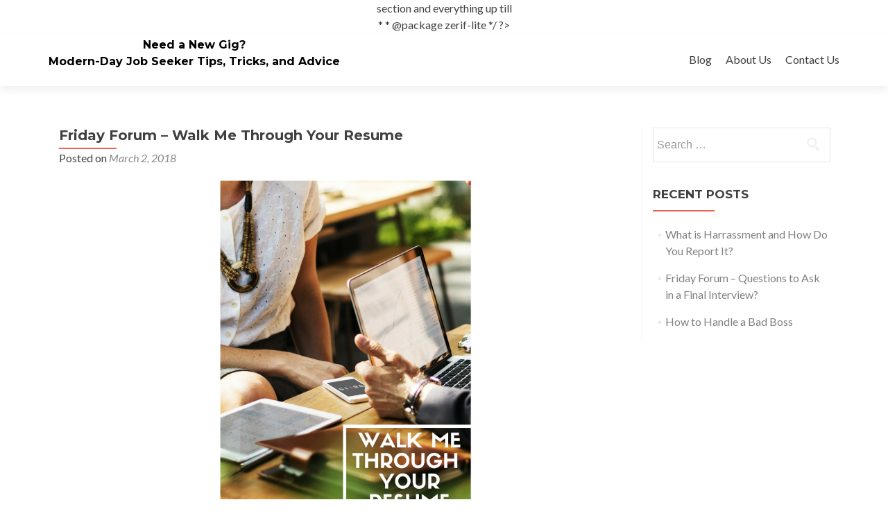

--- FILE ---
content_type: text/html; charset=UTF-8
request_url: https://needanewgig.com/friday-forum-walk-resume/
body_size: 13491
content:

 section and everything up till <div id="content">
 *
 * @package zerif-lite
 */
?><!DOCTYPE html>

<html lang="en-US">

<head>
<script async src="https://pagead2.googlesyndication.com/pagead/js/adsbygoogle.js"></script>
<script>
     (adsbygoogle = window.adsbygoogle || []).push({
          google_ad_client: "ca-pub-2582995204721309",
          enable_page_level_ads: true
     });
</script>
<meta charset="UTF-8">
<meta name="viewport" content="width=device-width, initial-scale=1">
<link rel="profile" href="https://gmpg.org/xfn/11">
<link rel="pingback" href="https://needanewgig.com/xmlrpc.php">

<meta name='robots' content='index, follow, max-image-preview:large, max-snippet:-1, max-video-preview:-1' />
	<style>img:is([sizes="auto" i], [sizes^="auto," i]) { contain-intrinsic-size: 3000px 1500px }</style>
	
	<!-- This site is optimized with the Yoast SEO plugin v26.4 - https://yoast.com/wordpress/plugins/seo/ -->
	<title>Friday Forum - Walk Me Through Your Resume - Need a New Gig?</title>
	<meta name="description" content="Tips for the open-ended &quot;tell me about yourself&quot; question. This question is always a tough one because every interviewer may be looking for something different.  With that being said, there are many ways to set yourself up for success.  Check out these suggestions!" />
	<link rel="canonical" href="https://needanewgig.com/friday-forum-walk-resume/" />
	<meta property="og:locale" content="en_US" />
	<meta property="og:type" content="article" />
	<meta property="og:title" content="Friday Forum - Walk Me Through Your Resume - Need a New Gig?" />
	<meta property="og:description" content="Tips for the open-ended &quot;tell me about yourself&quot; question. This question is always a tough one because every interviewer may be looking for something different.  With that being said, there are many ways to set yourself up for success.  Check out these suggestions!" />
	<meta property="og:url" content="https://needanewgig.com/friday-forum-walk-resume/" />
	<meta property="og:site_name" content="Need a New Gig?" />
	<meta property="article:published_time" content="2018-03-02T11:35:15+00:00" />
	<meta property="article:modified_time" content="2018-03-02T14:05:06+00:00" />
	<meta property="og:image" content="https://needanewgig.com/wp-content/uploads/2018/02/Brew-@-Home-34.png" />
	<meta property="og:image:width" content="735" />
	<meta property="og:image:height" content="1102" />
	<meta property="og:image:type" content="image/png" />
	<meta name="author" content="needanewgig419" />
	<meta name="twitter:card" content="summary_large_image" />
	<meta name="twitter:label1" content="Written by" />
	<meta name="twitter:data1" content="needanewgig419" />
	<meta name="twitter:label2" content="Est. reading time" />
	<meta name="twitter:data2" content="4 minutes" />
	<script type="application/ld+json" class="yoast-schema-graph">{"@context":"https://schema.org","@graph":[{"@type":"WebPage","@id":"https://needanewgig.com/friday-forum-walk-resume/","url":"https://needanewgig.com/friday-forum-walk-resume/","name":"Friday Forum - Walk Me Through Your Resume - Need a New Gig?","isPartOf":{"@id":"https://needanewgig.com/#website"},"primaryImageOfPage":{"@id":"https://needanewgig.com/friday-forum-walk-resume/#primaryimage"},"image":{"@id":"https://needanewgig.com/friday-forum-walk-resume/#primaryimage"},"thumbnailUrl":"https://needanewgig.com/wp-content/uploads/2018/02/Brew-@-Home-34.png","datePublished":"2018-03-02T11:35:15+00:00","dateModified":"2018-03-02T14:05:06+00:00","author":{"@id":"https://needanewgig.com/#/schema/person/0d511effb4b69d244f037ace51b266c2"},"description":"Tips for the open-ended \"tell me about yourself\" question. This question is always a tough one because every interviewer may be looking for something different.  With that being said, there are many ways to set yourself up for success.  Check out these suggestions!","breadcrumb":{"@id":"https://needanewgig.com/friday-forum-walk-resume/#breadcrumb"},"inLanguage":"en-US","potentialAction":[{"@type":"ReadAction","target":["https://needanewgig.com/friday-forum-walk-resume/"]}]},{"@type":"ImageObject","inLanguage":"en-US","@id":"https://needanewgig.com/friday-forum-walk-resume/#primaryimage","url":"https://needanewgig.com/wp-content/uploads/2018/02/Brew-@-Home-34.png","contentUrl":"https://needanewgig.com/wp-content/uploads/2018/02/Brew-@-Home-34.png","width":"735","height":"1102"},{"@type":"BreadcrumbList","@id":"https://needanewgig.com/friday-forum-walk-resume/#breadcrumb","itemListElement":[{"@type":"ListItem","position":1,"name":"Home","item":"https://needanewgig.com/"},{"@type":"ListItem","position":2,"name":"Blog","item":"https://needanewgig.com/blog-2/"},{"@type":"ListItem","position":3,"name":"Friday Forum &#8211; Walk Me Through Your Resume"}]},{"@type":"WebSite","@id":"https://needanewgig.com/#website","url":"https://needanewgig.com/","name":"Need a New Gig?","description":"Modern-Day Job Seeker Tips, Tricks, and Advice","potentialAction":[{"@type":"SearchAction","target":{"@type":"EntryPoint","urlTemplate":"https://needanewgig.com/?s={search_term_string}"},"query-input":{"@type":"PropertyValueSpecification","valueRequired":true,"valueName":"search_term_string"}}],"inLanguage":"en-US"},{"@type":"Person","@id":"https://needanewgig.com/#/schema/person/0d511effb4b69d244f037ace51b266c2","name":"needanewgig419","image":{"@type":"ImageObject","inLanguage":"en-US","@id":"https://needanewgig.com/#/schema/person/image/","url":"https://secure.gravatar.com/avatar/29bdc0d6ff81921a4a4aecc45080d370fe937ba41e0b02b84d25183ea9637e5d?s=96&d=mm&r=g","contentUrl":"https://secure.gravatar.com/avatar/29bdc0d6ff81921a4a4aecc45080d370fe937ba41e0b02b84d25183ea9637e5d?s=96&d=mm&r=g","caption":"needanewgig419"},"url":"https://needanewgig.com/author/needanewgig419/"}]}</script>
	<!-- / Yoast SEO plugin. -->


<link rel='dns-prefetch' href='//fonts.googleapis.com' />
<link rel='dns-prefetch' href='//cdn.openshareweb.com' />
<link rel='dns-prefetch' href='//cdn.shareaholic.net' />
<link rel='dns-prefetch' href='//www.shareaholic.net' />
<link rel='dns-prefetch' href='//analytics.shareaholic.com' />
<link rel='dns-prefetch' href='//recs.shareaholic.com' />
<link rel='dns-prefetch' href='//partner.shareaholic.com' />
<link rel="alternate" type="application/rss+xml" title="Need a New Gig? &raquo; Feed" href="https://needanewgig.com/feed/" />
<link rel="alternate" type="application/rss+xml" title="Need a New Gig? &raquo; Comments Feed" href="https://needanewgig.com/comments/feed/" />
<!-- Shareaholic - https://www.shareaholic.com -->
<link rel='preload' href='//cdn.shareaholic.net/assets/pub/shareaholic.js' as='script'/>
<script data-no-minify='1' data-cfasync='false'>
_SHR_SETTINGS = {"endpoints":{"local_recs_url":"https:\/\/needanewgig.com\/wp-admin\/admin-ajax.php?action=shareaholic_permalink_related","ajax_url":"https:\/\/needanewgig.com\/wp-admin\/admin-ajax.php","share_counts_url":"https:\/\/needanewgig.com\/wp-admin\/admin-ajax.php?action=shareaholic_share_counts_api"},"site_id":"62aa70c334d3eef720c9b2fa7bdcefd0","url_components":{"year":"2018","monthnum":"03","day":"02","hour":"06","minute":"35","second":"15","post_id":"1385","postname":"friday-forum-walk-resume","category":"uncategorized"}};
</script>
<script data-no-minify='1' data-cfasync='false' src='//cdn.shareaholic.net/assets/pub/shareaholic.js' data-shr-siteid='62aa70c334d3eef720c9b2fa7bdcefd0' async ></script>

<!-- Shareaholic Content Tags -->
<meta name='shareaholic:site_name' content='Need a New Gig?' />
<meta name='shareaholic:language' content='en-US' />
<meta name='shareaholic:url' content='https://needanewgig.com/friday-forum-walk-resume/' />
<meta name='shareaholic:keywords' content='tag:hard questions, tag:interview, tag:interview question, tag:new job, tag:question, cat:friday forum, type:post' />
<meta name='shareaholic:article_published_time' content='2018-03-02T06:35:15-05:00' />
<meta name='shareaholic:article_modified_time' content='2018-03-02T09:05:06-05:00' />
<meta name='shareaholic:shareable_page' content='true' />
<meta name='shareaholic:article_author_name' content='needanewgig419' />
<meta name='shareaholic:site_id' content='62aa70c334d3eef720c9b2fa7bdcefd0' />
<meta name='shareaholic:wp_version' content='9.7.13' />
<meta name='shareaholic:image' content='https://needanewgig.com/wp-content/uploads/2018/02/Brew-@-Home-34-300x450.png' />
<!-- Shareaholic Content Tags End -->
		<!-- This site uses the Google Analytics by ExactMetrics plugin v8.10.1 - Using Analytics tracking - https://www.exactmetrics.com/ -->
							<script src="//www.googletagmanager.com/gtag/js?id=G-0ZG2BR8GWY"  data-cfasync="false" data-wpfc-render="false" type="text/javascript" async></script>
			<script data-cfasync="false" data-wpfc-render="false" type="text/javascript">
				var em_version = '8.10.1';
				var em_track_user = true;
				var em_no_track_reason = '';
								var ExactMetricsDefaultLocations = {"page_location":"https:\/\/needanewgig.com\/friday-forum-walk-resume\/"};
								if ( typeof ExactMetricsPrivacyGuardFilter === 'function' ) {
					var ExactMetricsLocations = (typeof ExactMetricsExcludeQuery === 'object') ? ExactMetricsPrivacyGuardFilter( ExactMetricsExcludeQuery ) : ExactMetricsPrivacyGuardFilter( ExactMetricsDefaultLocations );
				} else {
					var ExactMetricsLocations = (typeof ExactMetricsExcludeQuery === 'object') ? ExactMetricsExcludeQuery : ExactMetricsDefaultLocations;
				}

								var disableStrs = [
										'ga-disable-G-0ZG2BR8GWY',
									];

				/* Function to detect opted out users */
				function __gtagTrackerIsOptedOut() {
					for (var index = 0; index < disableStrs.length; index++) {
						if (document.cookie.indexOf(disableStrs[index] + '=true') > -1) {
							return true;
						}
					}

					return false;
				}

				/* Disable tracking if the opt-out cookie exists. */
				if (__gtagTrackerIsOptedOut()) {
					for (var index = 0; index < disableStrs.length; index++) {
						window[disableStrs[index]] = true;
					}
				}

				/* Opt-out function */
				function __gtagTrackerOptout() {
					for (var index = 0; index < disableStrs.length; index++) {
						document.cookie = disableStrs[index] + '=true; expires=Thu, 31 Dec 2099 23:59:59 UTC; path=/';
						window[disableStrs[index]] = true;
					}
				}

				if ('undefined' === typeof gaOptout) {
					function gaOptout() {
						__gtagTrackerOptout();
					}
				}
								window.dataLayer = window.dataLayer || [];

				window.ExactMetricsDualTracker = {
					helpers: {},
					trackers: {},
				};
				if (em_track_user) {
					function __gtagDataLayer() {
						dataLayer.push(arguments);
					}

					function __gtagTracker(type, name, parameters) {
						if (!parameters) {
							parameters = {};
						}

						if (parameters.send_to) {
							__gtagDataLayer.apply(null, arguments);
							return;
						}

						if (type === 'event') {
														parameters.send_to = exactmetrics_frontend.v4_id;
							var hookName = name;
							if (typeof parameters['event_category'] !== 'undefined') {
								hookName = parameters['event_category'] + ':' + name;
							}

							if (typeof ExactMetricsDualTracker.trackers[hookName] !== 'undefined') {
								ExactMetricsDualTracker.trackers[hookName](parameters);
							} else {
								__gtagDataLayer('event', name, parameters);
							}
							
						} else {
							__gtagDataLayer.apply(null, arguments);
						}
					}

					__gtagTracker('js', new Date());
					__gtagTracker('set', {
						'developer_id.dNDMyYj': true,
											});
					if ( ExactMetricsLocations.page_location ) {
						__gtagTracker('set', ExactMetricsLocations);
					}
										__gtagTracker('config', 'G-0ZG2BR8GWY', {"forceSSL":"true","linker":{"domains":["www.resilientrecruiter.com"]},"page_path":location.pathname + location.search + location.hash} );
										window.gtag = __gtagTracker;										(function () {
						/* https://developers.google.com/analytics/devguides/collection/analyticsjs/ */
						/* ga and __gaTracker compatibility shim. */
						var noopfn = function () {
							return null;
						};
						var newtracker = function () {
							return new Tracker();
						};
						var Tracker = function () {
							return null;
						};
						var p = Tracker.prototype;
						p.get = noopfn;
						p.set = noopfn;
						p.send = function () {
							var args = Array.prototype.slice.call(arguments);
							args.unshift('send');
							__gaTracker.apply(null, args);
						};
						var __gaTracker = function () {
							var len = arguments.length;
							if (len === 0) {
								return;
							}
							var f = arguments[len - 1];
							if (typeof f !== 'object' || f === null || typeof f.hitCallback !== 'function') {
								if ('send' === arguments[0]) {
									var hitConverted, hitObject = false, action;
									if ('event' === arguments[1]) {
										if ('undefined' !== typeof arguments[3]) {
											hitObject = {
												'eventAction': arguments[3],
												'eventCategory': arguments[2],
												'eventLabel': arguments[4],
												'value': arguments[5] ? arguments[5] : 1,
											}
										}
									}
									if ('pageview' === arguments[1]) {
										if ('undefined' !== typeof arguments[2]) {
											hitObject = {
												'eventAction': 'page_view',
												'page_path': arguments[2],
											}
										}
									}
									if (typeof arguments[2] === 'object') {
										hitObject = arguments[2];
									}
									if (typeof arguments[5] === 'object') {
										Object.assign(hitObject, arguments[5]);
									}
									if ('undefined' !== typeof arguments[1].hitType) {
										hitObject = arguments[1];
										if ('pageview' === hitObject.hitType) {
											hitObject.eventAction = 'page_view';
										}
									}
									if (hitObject) {
										action = 'timing' === arguments[1].hitType ? 'timing_complete' : hitObject.eventAction;
										hitConverted = mapArgs(hitObject);
										__gtagTracker('event', action, hitConverted);
									}
								}
								return;
							}

							function mapArgs(args) {
								var arg, hit = {};
								var gaMap = {
									'eventCategory': 'event_category',
									'eventAction': 'event_action',
									'eventLabel': 'event_label',
									'eventValue': 'event_value',
									'nonInteraction': 'non_interaction',
									'timingCategory': 'event_category',
									'timingVar': 'name',
									'timingValue': 'value',
									'timingLabel': 'event_label',
									'page': 'page_path',
									'location': 'page_location',
									'title': 'page_title',
									'referrer' : 'page_referrer',
								};
								for (arg in args) {
																		if (!(!args.hasOwnProperty(arg) || !gaMap.hasOwnProperty(arg))) {
										hit[gaMap[arg]] = args[arg];
									} else {
										hit[arg] = args[arg];
									}
								}
								return hit;
							}

							try {
								f.hitCallback();
							} catch (ex) {
							}
						};
						__gaTracker.create = newtracker;
						__gaTracker.getByName = newtracker;
						__gaTracker.getAll = function () {
							return [];
						};
						__gaTracker.remove = noopfn;
						__gaTracker.loaded = true;
						window['__gaTracker'] = __gaTracker;
					})();
									} else {
										console.log("");
					(function () {
						function __gtagTracker() {
							return null;
						}

						window['__gtagTracker'] = __gtagTracker;
						window['gtag'] = __gtagTracker;
					})();
									}
			</script>
							<!-- / Google Analytics by ExactMetrics -->
		<script type="text/javascript">
/* <![CDATA[ */
window._wpemojiSettings = {"baseUrl":"https:\/\/s.w.org\/images\/core\/emoji\/16.0.1\/72x72\/","ext":".png","svgUrl":"https:\/\/s.w.org\/images\/core\/emoji\/16.0.1\/svg\/","svgExt":".svg","source":{"concatemoji":"https:\/\/needanewgig.com\/wp-includes\/js\/wp-emoji-release.min.js?ver=6.8.3"}};
/*! This file is auto-generated */
!function(s,n){var o,i,e;function c(e){try{var t={supportTests:e,timestamp:(new Date).valueOf()};sessionStorage.setItem(o,JSON.stringify(t))}catch(e){}}function p(e,t,n){e.clearRect(0,0,e.canvas.width,e.canvas.height),e.fillText(t,0,0);var t=new Uint32Array(e.getImageData(0,0,e.canvas.width,e.canvas.height).data),a=(e.clearRect(0,0,e.canvas.width,e.canvas.height),e.fillText(n,0,0),new Uint32Array(e.getImageData(0,0,e.canvas.width,e.canvas.height).data));return t.every(function(e,t){return e===a[t]})}function u(e,t){e.clearRect(0,0,e.canvas.width,e.canvas.height),e.fillText(t,0,0);for(var n=e.getImageData(16,16,1,1),a=0;a<n.data.length;a++)if(0!==n.data[a])return!1;return!0}function f(e,t,n,a){switch(t){case"flag":return n(e,"\ud83c\udff3\ufe0f\u200d\u26a7\ufe0f","\ud83c\udff3\ufe0f\u200b\u26a7\ufe0f")?!1:!n(e,"\ud83c\udde8\ud83c\uddf6","\ud83c\udde8\u200b\ud83c\uddf6")&&!n(e,"\ud83c\udff4\udb40\udc67\udb40\udc62\udb40\udc65\udb40\udc6e\udb40\udc67\udb40\udc7f","\ud83c\udff4\u200b\udb40\udc67\u200b\udb40\udc62\u200b\udb40\udc65\u200b\udb40\udc6e\u200b\udb40\udc67\u200b\udb40\udc7f");case"emoji":return!a(e,"\ud83e\udedf")}return!1}function g(e,t,n,a){var r="undefined"!=typeof WorkerGlobalScope&&self instanceof WorkerGlobalScope?new OffscreenCanvas(300,150):s.createElement("canvas"),o=r.getContext("2d",{willReadFrequently:!0}),i=(o.textBaseline="top",o.font="600 32px Arial",{});return e.forEach(function(e){i[e]=t(o,e,n,a)}),i}function t(e){var t=s.createElement("script");t.src=e,t.defer=!0,s.head.appendChild(t)}"undefined"!=typeof Promise&&(o="wpEmojiSettingsSupports",i=["flag","emoji"],n.supports={everything:!0,everythingExceptFlag:!0},e=new Promise(function(e){s.addEventListener("DOMContentLoaded",e,{once:!0})}),new Promise(function(t){var n=function(){try{var e=JSON.parse(sessionStorage.getItem(o));if("object"==typeof e&&"number"==typeof e.timestamp&&(new Date).valueOf()<e.timestamp+604800&&"object"==typeof e.supportTests)return e.supportTests}catch(e){}return null}();if(!n){if("undefined"!=typeof Worker&&"undefined"!=typeof OffscreenCanvas&&"undefined"!=typeof URL&&URL.createObjectURL&&"undefined"!=typeof Blob)try{var e="postMessage("+g.toString()+"("+[JSON.stringify(i),f.toString(),p.toString(),u.toString()].join(",")+"));",a=new Blob([e],{type:"text/javascript"}),r=new Worker(URL.createObjectURL(a),{name:"wpTestEmojiSupports"});return void(r.onmessage=function(e){c(n=e.data),r.terminate(),t(n)})}catch(e){}c(n=g(i,f,p,u))}t(n)}).then(function(e){for(var t in e)n.supports[t]=e[t],n.supports.everything=n.supports.everything&&n.supports[t],"flag"!==t&&(n.supports.everythingExceptFlag=n.supports.everythingExceptFlag&&n.supports[t]);n.supports.everythingExceptFlag=n.supports.everythingExceptFlag&&!n.supports.flag,n.DOMReady=!1,n.readyCallback=function(){n.DOMReady=!0}}).then(function(){return e}).then(function(){var e;n.supports.everything||(n.readyCallback(),(e=n.source||{}).concatemoji?t(e.concatemoji):e.wpemoji&&e.twemoji&&(t(e.twemoji),t(e.wpemoji)))}))}((window,document),window._wpemojiSettings);
/* ]]> */
</script>
<link rel='stylesheet' id='pinterestBadge-css' href='https://needanewgig.com/wp-content/plugins/pinterest-badge/pinterest.css?ver=6.8.3' type='text/css' media='all' />
<style id='wp-emoji-styles-inline-css' type='text/css'>

	img.wp-smiley, img.emoji {
		display: inline !important;
		border: none !important;
		box-shadow: none !important;
		height: 1em !important;
		width: 1em !important;
		margin: 0 0.07em !important;
		vertical-align: -0.1em !important;
		background: none !important;
		padding: 0 !important;
	}
</style>
<link rel='stylesheet' id='wp-block-library-css' href='https://needanewgig.com/wp-includes/css/dist/block-library/style.min.css?ver=6.8.3' type='text/css' media='all' />
<style id='classic-theme-styles-inline-css' type='text/css'>
/*! This file is auto-generated */
.wp-block-button__link{color:#fff;background-color:#32373c;border-radius:9999px;box-shadow:none;text-decoration:none;padding:calc(.667em + 2px) calc(1.333em + 2px);font-size:1.125em}.wp-block-file__button{background:#32373c;color:#fff;text-decoration:none}
</style>
<style id='global-styles-inline-css' type='text/css'>
:root{--wp--preset--aspect-ratio--square: 1;--wp--preset--aspect-ratio--4-3: 4/3;--wp--preset--aspect-ratio--3-4: 3/4;--wp--preset--aspect-ratio--3-2: 3/2;--wp--preset--aspect-ratio--2-3: 2/3;--wp--preset--aspect-ratio--16-9: 16/9;--wp--preset--aspect-ratio--9-16: 9/16;--wp--preset--color--black: #000000;--wp--preset--color--cyan-bluish-gray: #abb8c3;--wp--preset--color--white: #ffffff;--wp--preset--color--pale-pink: #f78da7;--wp--preset--color--vivid-red: #cf2e2e;--wp--preset--color--luminous-vivid-orange: #ff6900;--wp--preset--color--luminous-vivid-amber: #fcb900;--wp--preset--color--light-green-cyan: #7bdcb5;--wp--preset--color--vivid-green-cyan: #00d084;--wp--preset--color--pale-cyan-blue: #8ed1fc;--wp--preset--color--vivid-cyan-blue: #0693e3;--wp--preset--color--vivid-purple: #9b51e0;--wp--preset--gradient--vivid-cyan-blue-to-vivid-purple: linear-gradient(135deg,rgba(6,147,227,1) 0%,rgb(155,81,224) 100%);--wp--preset--gradient--light-green-cyan-to-vivid-green-cyan: linear-gradient(135deg,rgb(122,220,180) 0%,rgb(0,208,130) 100%);--wp--preset--gradient--luminous-vivid-amber-to-luminous-vivid-orange: linear-gradient(135deg,rgba(252,185,0,1) 0%,rgba(255,105,0,1) 100%);--wp--preset--gradient--luminous-vivid-orange-to-vivid-red: linear-gradient(135deg,rgba(255,105,0,1) 0%,rgb(207,46,46) 100%);--wp--preset--gradient--very-light-gray-to-cyan-bluish-gray: linear-gradient(135deg,rgb(238,238,238) 0%,rgb(169,184,195) 100%);--wp--preset--gradient--cool-to-warm-spectrum: linear-gradient(135deg,rgb(74,234,220) 0%,rgb(151,120,209) 20%,rgb(207,42,186) 40%,rgb(238,44,130) 60%,rgb(251,105,98) 80%,rgb(254,248,76) 100%);--wp--preset--gradient--blush-light-purple: linear-gradient(135deg,rgb(255,206,236) 0%,rgb(152,150,240) 100%);--wp--preset--gradient--blush-bordeaux: linear-gradient(135deg,rgb(254,205,165) 0%,rgb(254,45,45) 50%,rgb(107,0,62) 100%);--wp--preset--gradient--luminous-dusk: linear-gradient(135deg,rgb(255,203,112) 0%,rgb(199,81,192) 50%,rgb(65,88,208) 100%);--wp--preset--gradient--pale-ocean: linear-gradient(135deg,rgb(255,245,203) 0%,rgb(182,227,212) 50%,rgb(51,167,181) 100%);--wp--preset--gradient--electric-grass: linear-gradient(135deg,rgb(202,248,128) 0%,rgb(113,206,126) 100%);--wp--preset--gradient--midnight: linear-gradient(135deg,rgb(2,3,129) 0%,rgb(40,116,252) 100%);--wp--preset--font-size--small: 13px;--wp--preset--font-size--medium: 20px;--wp--preset--font-size--large: 36px;--wp--preset--font-size--x-large: 42px;--wp--preset--spacing--20: 0.44rem;--wp--preset--spacing--30: 0.67rem;--wp--preset--spacing--40: 1rem;--wp--preset--spacing--50: 1.5rem;--wp--preset--spacing--60: 2.25rem;--wp--preset--spacing--70: 3.38rem;--wp--preset--spacing--80: 5.06rem;--wp--preset--shadow--natural: 6px 6px 9px rgba(0, 0, 0, 0.2);--wp--preset--shadow--deep: 12px 12px 50px rgba(0, 0, 0, 0.4);--wp--preset--shadow--sharp: 6px 6px 0px rgba(0, 0, 0, 0.2);--wp--preset--shadow--outlined: 6px 6px 0px -3px rgba(255, 255, 255, 1), 6px 6px rgba(0, 0, 0, 1);--wp--preset--shadow--crisp: 6px 6px 0px rgba(0, 0, 0, 1);}:where(.is-layout-flex){gap: 0.5em;}:where(.is-layout-grid){gap: 0.5em;}body .is-layout-flex{display: flex;}.is-layout-flex{flex-wrap: wrap;align-items: center;}.is-layout-flex > :is(*, div){margin: 0;}body .is-layout-grid{display: grid;}.is-layout-grid > :is(*, div){margin: 0;}:where(.wp-block-columns.is-layout-flex){gap: 2em;}:where(.wp-block-columns.is-layout-grid){gap: 2em;}:where(.wp-block-post-template.is-layout-flex){gap: 1.25em;}:where(.wp-block-post-template.is-layout-grid){gap: 1.25em;}.has-black-color{color: var(--wp--preset--color--black) !important;}.has-cyan-bluish-gray-color{color: var(--wp--preset--color--cyan-bluish-gray) !important;}.has-white-color{color: var(--wp--preset--color--white) !important;}.has-pale-pink-color{color: var(--wp--preset--color--pale-pink) !important;}.has-vivid-red-color{color: var(--wp--preset--color--vivid-red) !important;}.has-luminous-vivid-orange-color{color: var(--wp--preset--color--luminous-vivid-orange) !important;}.has-luminous-vivid-amber-color{color: var(--wp--preset--color--luminous-vivid-amber) !important;}.has-light-green-cyan-color{color: var(--wp--preset--color--light-green-cyan) !important;}.has-vivid-green-cyan-color{color: var(--wp--preset--color--vivid-green-cyan) !important;}.has-pale-cyan-blue-color{color: var(--wp--preset--color--pale-cyan-blue) !important;}.has-vivid-cyan-blue-color{color: var(--wp--preset--color--vivid-cyan-blue) !important;}.has-vivid-purple-color{color: var(--wp--preset--color--vivid-purple) !important;}.has-black-background-color{background-color: var(--wp--preset--color--black) !important;}.has-cyan-bluish-gray-background-color{background-color: var(--wp--preset--color--cyan-bluish-gray) !important;}.has-white-background-color{background-color: var(--wp--preset--color--white) !important;}.has-pale-pink-background-color{background-color: var(--wp--preset--color--pale-pink) !important;}.has-vivid-red-background-color{background-color: var(--wp--preset--color--vivid-red) !important;}.has-luminous-vivid-orange-background-color{background-color: var(--wp--preset--color--luminous-vivid-orange) !important;}.has-luminous-vivid-amber-background-color{background-color: var(--wp--preset--color--luminous-vivid-amber) !important;}.has-light-green-cyan-background-color{background-color: var(--wp--preset--color--light-green-cyan) !important;}.has-vivid-green-cyan-background-color{background-color: var(--wp--preset--color--vivid-green-cyan) !important;}.has-pale-cyan-blue-background-color{background-color: var(--wp--preset--color--pale-cyan-blue) !important;}.has-vivid-cyan-blue-background-color{background-color: var(--wp--preset--color--vivid-cyan-blue) !important;}.has-vivid-purple-background-color{background-color: var(--wp--preset--color--vivid-purple) !important;}.has-black-border-color{border-color: var(--wp--preset--color--black) !important;}.has-cyan-bluish-gray-border-color{border-color: var(--wp--preset--color--cyan-bluish-gray) !important;}.has-white-border-color{border-color: var(--wp--preset--color--white) !important;}.has-pale-pink-border-color{border-color: var(--wp--preset--color--pale-pink) !important;}.has-vivid-red-border-color{border-color: var(--wp--preset--color--vivid-red) !important;}.has-luminous-vivid-orange-border-color{border-color: var(--wp--preset--color--luminous-vivid-orange) !important;}.has-luminous-vivid-amber-border-color{border-color: var(--wp--preset--color--luminous-vivid-amber) !important;}.has-light-green-cyan-border-color{border-color: var(--wp--preset--color--light-green-cyan) !important;}.has-vivid-green-cyan-border-color{border-color: var(--wp--preset--color--vivid-green-cyan) !important;}.has-pale-cyan-blue-border-color{border-color: var(--wp--preset--color--pale-cyan-blue) !important;}.has-vivid-cyan-blue-border-color{border-color: var(--wp--preset--color--vivid-cyan-blue) !important;}.has-vivid-purple-border-color{border-color: var(--wp--preset--color--vivid-purple) !important;}.has-vivid-cyan-blue-to-vivid-purple-gradient-background{background: var(--wp--preset--gradient--vivid-cyan-blue-to-vivid-purple) !important;}.has-light-green-cyan-to-vivid-green-cyan-gradient-background{background: var(--wp--preset--gradient--light-green-cyan-to-vivid-green-cyan) !important;}.has-luminous-vivid-amber-to-luminous-vivid-orange-gradient-background{background: var(--wp--preset--gradient--luminous-vivid-amber-to-luminous-vivid-orange) !important;}.has-luminous-vivid-orange-to-vivid-red-gradient-background{background: var(--wp--preset--gradient--luminous-vivid-orange-to-vivid-red) !important;}.has-very-light-gray-to-cyan-bluish-gray-gradient-background{background: var(--wp--preset--gradient--very-light-gray-to-cyan-bluish-gray) !important;}.has-cool-to-warm-spectrum-gradient-background{background: var(--wp--preset--gradient--cool-to-warm-spectrum) !important;}.has-blush-light-purple-gradient-background{background: var(--wp--preset--gradient--blush-light-purple) !important;}.has-blush-bordeaux-gradient-background{background: var(--wp--preset--gradient--blush-bordeaux) !important;}.has-luminous-dusk-gradient-background{background: var(--wp--preset--gradient--luminous-dusk) !important;}.has-pale-ocean-gradient-background{background: var(--wp--preset--gradient--pale-ocean) !important;}.has-electric-grass-gradient-background{background: var(--wp--preset--gradient--electric-grass) !important;}.has-midnight-gradient-background{background: var(--wp--preset--gradient--midnight) !important;}.has-small-font-size{font-size: var(--wp--preset--font-size--small) !important;}.has-medium-font-size{font-size: var(--wp--preset--font-size--medium) !important;}.has-large-font-size{font-size: var(--wp--preset--font-size--large) !important;}.has-x-large-font-size{font-size: var(--wp--preset--font-size--x-large) !important;}
:where(.wp-block-post-template.is-layout-flex){gap: 1.25em;}:where(.wp-block-post-template.is-layout-grid){gap: 1.25em;}
:where(.wp-block-columns.is-layout-flex){gap: 2em;}:where(.wp-block-columns.is-layout-grid){gap: 2em;}
:root :where(.wp-block-pullquote){font-size: 1.5em;line-height: 1.6;}
</style>
<link rel='stylesheet' id='zerif_font-css' href='//fonts.googleapis.com/css?family=Lato%3A300%2C400%2C700%2C400italic%7CMontserrat%3A400%2C700%7CHomemade+Apple&#038;subset=latin%2Clatin-ext' type='text/css' media='all' />
<link rel='stylesheet' id='zerif_font_all-css' href='//fonts.googleapis.com/css?family=Open+Sans%3A300%2C300italic%2C400%2C400italic%2C600%2C600italic%2C700%2C700italic%2C800%2C800italic&#038;subset=latin&#038;ver=6.8.3' type='text/css' media='all' />
<link rel='stylesheet' id='zerif_bootstrap_style-css' href='https://needanewgig.com/wp-content/themes/zerif-lite/css/bootstrap.css?ver=6.8.3' type='text/css' media='all' />
<link rel='stylesheet' id='zerif_fontawesome-css' href='https://needanewgig.com/wp-content/themes/zerif-lite/css/font-awesome.min.css?ver=v1' type='text/css' media='all' />
<link rel='stylesheet' id='zerif_style-css' href='https://needanewgig.com/wp-content/themes/zerif-lite/style.css?ver=1.8.5.41' type='text/css' media='all' />
<link rel='stylesheet' id='zerif_responsive_style-css' href='https://needanewgig.com/wp-content/themes/zerif-lite/css/responsive.css?ver=1.8.5.41' type='text/css' media='all' />
<!--[if lt IE 9]>
<link rel='stylesheet' id='zerif_ie_style-css' href='https://needanewgig.com/wp-content/themes/zerif-lite/css/ie.css?ver=1.8.5.41' type='text/css' media='all' />
<![endif]-->
<script type="text/javascript" src="https://needanewgig.com/wp-content/plugins/pinterest-badge/pinterest_wp.js?ver=6.8.3" id="pinterestBadge-js"></script>
<script type="text/javascript" src="https://needanewgig.com/wp-content/plugins/google-analytics-dashboard-for-wp/assets/js/frontend-gtag.min.js?ver=8.10.1" id="exactmetrics-frontend-script-js" async="async" data-wp-strategy="async"></script>
<script data-cfasync="false" data-wpfc-render="false" type="text/javascript" id='exactmetrics-frontend-script-js-extra'>/* <![CDATA[ */
var exactmetrics_frontend = {"js_events_tracking":"true","download_extensions":"zip,mp3,mpeg,pdf,docx,pptx,xlsx,rar","inbound_paths":"[{\"path\":\"\\\/go\\\/\",\"label\":\"affiliate\"},{\"path\":\"\\\/recommend\\\/\",\"label\":\"affiliate\"},{\"path\":\"\\\/out\\\/\",\"label\":\"Affiliate\"}]","home_url":"https:\/\/needanewgig.com","hash_tracking":"true","v4_id":"G-0ZG2BR8GWY"};/* ]]> */
</script>
<script type="text/javascript" src="https://needanewgig.com/wp-includes/js/jquery/jquery.min.js?ver=3.7.1" id="jquery-core-js"></script>
<script type="text/javascript" src="https://needanewgig.com/wp-includes/js/jquery/jquery-migrate.min.js?ver=3.4.1" id="jquery-migrate-js"></script>
<script type="text/javascript" src="https://needanewgig.com/wp-content/plugins/twitter-tweets/js/weblizar-fronend-twitter-tweets.js?ver=1" id="wl-weblizar-fronend-twitter-tweets-js"></script>
<!--[if lt IE 9]>
<script type="text/javascript" src="https://needanewgig.com/wp-content/themes/zerif-lite/js/html5.js?ver=6.8.3" id="zerif_html5-js"></script>
<![endif]-->
<link rel="https://api.w.org/" href="https://needanewgig.com/wp-json/" /><link rel="alternate" title="JSON" type="application/json" href="https://needanewgig.com/wp-json/wp/v2/posts/1385" /><link rel="EditURI" type="application/rsd+xml" title="RSD" href="https://needanewgig.com/xmlrpc.php?rsd" />
<meta name="generator" content="WordPress 6.8.3" />
<link rel='shortlink' href='https://needanewgig.com/?p=1385' />
<link rel="alternate" title="oEmbed (JSON)" type="application/json+oembed" href="https://needanewgig.com/wp-json/oembed/1.0/embed?url=https%3A%2F%2Fneedanewgig.com%2Ffriday-forum-walk-resume%2F" />
<link rel="alternate" title="oEmbed (XML)" type="text/xml+oembed" href="https://needanewgig.com/wp-json/oembed/1.0/embed?url=https%3A%2F%2Fneedanewgig.com%2Ffriday-forum-walk-resume%2F&#038;format=xml" />
<!-- Enter your scripts here --><style type="text/css" id="custom-background-css">
body.custom-background { background-image: url("https://needanewgig.com/wp-content/uploads/2017/04/cropped-Front-Page-bonding-1985863_1920.jpg"); background-position: left top; background-size: contain; background-repeat: no-repeat; background-attachment: fixed; }
</style>
	
</head>


	<body data-rsssl=1 class="wp-singular post-template-default single single-post postid-1385 single-format-standard wp-theme-zerif-lite fl-builder-lite-2-9-4 fl-no-js" >



<div id="mobilebgfix">
	<div class="mobile-bg-fix-img-wrap">
		<div class="mobile-bg-fix-img"></div>
	</div>
	<div class="mobile-bg-fix-whole-site">


<header id="home" class="header" itemscope="itemscope" itemtype="http://schema.org/WPHeader">

	<div id="main-nav" class="navbar navbar-inverse bs-docs-nav" role="banner">

		<div class="container">

			
			<div class="navbar-header responsive-logo">

				<button class="navbar-toggle collapsed" type="button" data-toggle="collapse" data-target=".bs-navbar-collapse">

				<span class="sr-only">Toggle navigation</span>

				<span class="icon-bar"></span>

				<span class="icon-bar"></span>

				<span class="icon-bar"></span>

				</button>

					<div class="navbar-brand" itemscope itemtype="http://schema.org/Organization">

													<div class="site-title-tagline-wrapper">
								<h1 class="site-title">
									<a href=" https://needanewgig.com/ ">
										Need a New Gig?									</a>
								</h1>

								
									<p class="site-description">

										Modern-Day Job Seeker Tips, Tricks, and Advice
									</p> <!-- /.site-description -->

								
							</div> <!-- /.site-title-tagline-wrapper -->

						
					</div> <!-- /.navbar-brand -->

				</div> <!-- /.navbar-header -->

			
		
		<nav class="navbar-collapse bs-navbar-collapse collapse" id="site-navigation" itemscope itemtype="http://schema.org/SiteNavigationElement">
			<a class="screen-reader-text skip-link" href="#content">Skip to content</a>
			<ul id="menu-primary-menu" class="nav navbar-nav navbar-right responsive-nav main-nav-list"><li id="menu-item-593" class="menu-item menu-item-type-post_type menu-item-object-page current_page_parent menu-item-593"><a href="https://needanewgig.com/blog-2/">Blog</a></li>
<li id="menu-item-172" class="menu-item menu-item-type-post_type menu-item-object-page menu-item-172"><a href="https://needanewgig.com/about/">About Us</a></li>
<li id="menu-item-171" class="menu-item menu-item-type-post_type menu-item-object-page menu-item-171"><a href="https://needanewgig.com/contact/">Contact Us</a></li>
</ul>		</nav>

		
		</div> <!-- /.container -->

		
	</div> <!-- /#main-nav -->
	<!-- / END TOP BAR -->

<div class="clear"></div>

</header> <!-- / END HOME SECTION  -->

<div id="content" class="site-content">

	<div class="container">
				<div class="content-left-wrap col-md-9">
						<div id="primary" class="content-area">
				<main itemscope itemtype="http://schema.org/WebPageElement" itemprop="mainContentOfPage" id="main" class="site-main">
				<article id="post-1385" class="post-1385 post type-post status-publish format-standard has-post-thumbnail hentry category-friday-forum category-uncategorized tag-hard-questions tag-interview tag-interview-question tag-new-job">

	<header class="entry-header">

		<h1 class="entry-title">Friday Forum &#8211; Walk Me Through Your Resume</h1>

		<div class="entry-meta">

			<span class="posted-on">Posted on <a href="https://needanewgig.com/friday-forum-walk-resume/" rel="bookmark"><time class="entry-date published" datetime="2018-03-02T06:35:15-05:00">March 2, 2018</time><time class="updated" datetime="2018-03-02T09:05:06-05:00">March 2, 2018</time></a></span><span class="byline"> by <span class="author vcard"><a class="url fn n" href="https://needanewgig.com/author/needanewgig419/">needanewgig419</a></span></span>
		</div><!-- .entry-meta -->

	</header><!-- .entry-header -->

	<div class="entry-content">

		<div style='display:none;' class='shareaholic-canvas' data-app='share_buttons' data-title='Friday Forum - Walk Me Through Your Resume' data-link='https://needanewgig.com/friday-forum-walk-resume/' data-app-id-name='post_above_content'></div><h1><img fetchpriority="high" decoding="async" class="aligncenter wp-image-1388" src="https://needanewgig.com/wp-content/uploads/2018/02/Brew-@-Home-34-683x1024.png" alt="" width="369" height="554" srcset="https://needanewgig.com/wp-content/uploads/2018/02/Brew-@-Home-34-683x1024.png 683w, https://needanewgig.com/wp-content/uploads/2018/02/Brew-@-Home-34-200x300.png 200w, https://needanewgig.com/wp-content/uploads/2018/02/Brew-@-Home-34-300x450.png 300w, https://needanewgig.com/wp-content/uploads/2018/02/Brew-@-Home-34.png 735w" sizes="(max-width: 369px) 100vw, 369px" /></h1>
<h1>Welcome to the Friday Forum!</h1>
<p>Every Friday, we take a question submitted by one of our readers and have our professionals field it and provide advice.  We then encourage you to comment below and give your personal take!</p>
<h2>Here is This Week&#8217;s Question:</h2>
<p>Lauren asks:</p>
<p><em>&#8220;I have interviewed for three different positions and during each interview a lot of the same questions have come up.  I feel like I do a pretty good job of answering the general questions, but I struggle with more of the open ended ones.  Specifically the &#8220;walk me through your resume&#8221; question.  In all honesty, I am not sure what the interviewer is really looking for here.  Aren&#8217;t they supposed to look at my resume before they interview me?  I end up getting nervous and I don&#8217;t want to give too long or too short of a response.  What are your thoughts?  Any advice on how I should go about talking about my employment history?&#8221;</em></p>
<p>This question is always a tough one because every interviewer may be looking for something different.  With that being said, there are many ways to set yourself up for success.  Check out these suggestions!</p>
<h1>Tips for the open-ended &#8220;tell me about yourself&#8221; question</h1>
<p>&nbsp;</p>
<h3>Have an opener</h3>
<p>So where do you start?  Many times when candidates are asked this question they immediately draw a blank.  &#8220;I have 15+ years of experience where should I begin?!&#8221;  It is important to prepare and have a good starting point.  I recommend something that not only breaks the ice, but something that can give you some momentum.  A brief statement about your education or how you landed in your field typically works.  For example:</p>
<p>&#8220;My love for engineering started back in high school.  I was involved in a design contest which in turn landed me a scholarship to Michigan State where I obtained my BSME.&#8221;</p>
<h3>Get to the point</h3>
<p>Once you have set the stage to explain your experience, it is important to be concise and to get to the point.  There is no reason to provide every detail about every position that you have held in your career.</p>
<h3>Craft your response around the opening</h3>
<p>Relevancy is the key to answering this question as the interviewer is trying to understand if your experience matches their need.  When you are providing details on your background you should find ways to tie them into the job description.  For example:</p>
<p>&#8220;Currently I am working as a design engineer for XYZ company and I am doing work on turbine engines.  I noticed that your company produces similar turbine engines so I feel like I would be able to jump right into this role with little assistance.&#8221;</p>
<h3>Gauge what the interviewer is looking for</h3>
<p>Paying attention to the interviewer is also a great way to try and understand what they are looking for.  They may say &#8220;take me through each of your positions, tell me your responsibilities and why you left each job.&#8221;  If this is the case, then it is pretty straight forward as to what they are looking for.</p>
<p>In other scenarios it may be very open ended.  &#8220;Tell me about your background.&#8221;  In this situation you can start with your opener and dive into your background.  As you provide your answer pay attention to the interviewer and how they respond.  They may ask additional questions to narrow down what they are looking for.  If not, stick to your script, tie it back to the open position, and stay concise.</p>
<h3>Pay attention to the interviewer&#8217;s body language</h3>
<p>This can be a great way of knowing if you are on the right track.   If they look bored or have tried to to hurry you along, you may have been giving them more then they wanted.  You will need to provide additional detail if it seems like they are pulling answers out of you or are asking you to expand.  Finally, if your interviewer seems interested, is smiling, and is in agreement with your responses you are doing well!</p>
<h3>Practice</h3>
<p>If you have read my articles in the past you know that I believe that practice makes perfect!  Craft your response and have someone practice with you.  Get their feedback and tweak your answer.  Remember that your answer may be somewhat different based on the interview, but it will definitely help!</p>
<h1>What are Your Thoughts? Comment Below!</h1>
<p>Have you had an interviewer ask you to walk them through your background?  How did you do it?</p>
<p><em>Dan Metz is the Director of Executive Search and Employee Development at the <a href="http://www.resiliencegroup.net/">Resilience Group, LLC</a>, and Co-Founder and Contributing Author for <a href="https://needanewgig.com/">Need a New Gig</a>.  Follow his <a href="https://needanewgig.com/contact/">blog</a> for more great tips like this!</em></p>
<p style="text-align: center;"><a href="https://www.indeed.com/hire?indpubnum=755393920012001"><img decoding="async" src=" https://d2wqp97cin3huh.cloudfront.net/Dradis-Ads-for-Publishers/B-WhatWhere/B-728x90Publishers.gif" alt="Post a Job" /></a></p>
<div style='display:none;' class='shareaholic-canvas' data-app='share_buttons' data-title='Friday Forum - Walk Me Through Your Resume' data-link='https://needanewgig.com/friday-forum-walk-resume/' data-app-id-name='post_below_content'></div><div style='display:none;' class='shareaholic-canvas' data-app='recommendations' data-title='Friday Forum - Walk Me Through Your Resume' data-link='https://needanewgig.com/friday-forum-walk-resume/' data-app-id-name='post_below_content'></div>
	</div><!-- .entry-content -->

	<footer class="entry-footer">

		This entry was posted in <a href="https://needanewgig.com/category/friday-forum/" rel="category tag">Friday Forum</a>, <a href="https://needanewgig.com/category/uncategorized/" rel="category tag">Uncategorized</a> and tagged <a href="https://needanewgig.com/tag/hard-questions/" rel="tag">hard questions</a>, <a href="https://needanewgig.com/tag/interview/" rel="tag">interview</a>, <a href="https://needanewgig.com/tag/interview-question/" rel="tag">interview question</a>, <a href="https://needanewgig.com/tag/new-job/" rel="tag">new job</a>. Bookmark the <a href="https://needanewgig.com/friday-forum-walk-resume/" rel="bookmark">permalink</a>.
		
	</footer><!-- .entry-footer -->

</article><!-- #post-## -->

	<nav class="navigation post-navigation" aria-label="Posts">
		<h2 class="screen-reader-text">Post navigation</h2>
		<div class="nav-links"><div class="nav-previous"><a href="https://needanewgig.com/friday-forum-pros-long-commute/" rel="prev"><span class="meta-nav">&larr;</span> Friday Forum &#8211; Pros of a Long Commute?</a></div><div class="nav-next"><a href="https://needanewgig.com/friday-forum-how-long-should-it-take-to-find-a-new-job/" rel="next">Friday Forum &#8211; How Long Should It Take To Find A New Job? <span class="meta-nav">&rarr;</span></a></div></div>
	</nav>				</main><!-- #main -->
			</div><!-- #primary -->
					</div><!-- .content-left-wrap -->
						<div class="sidebar-wrap col-md-3 content-left-wrap">
			

	<div id="secondary" class="widget-area" role="complementary">

		
		<aside id="search-2" class="widget widget_search"><form role="search" method="get" class="search-form" action="https://needanewgig.com/">
				<label>
					<span class="screen-reader-text">Search for:</span>
					<input type="search" class="search-field" placeholder="Search &hellip;" value="" name="s" />
				</label>
				<input type="submit" class="search-submit" value="Search" />
			</form></aside>
		<aside id="recent-posts-2" class="widget widget_recent_entries">
		<h2 class="widget-title">Recent Posts</h2>
		<ul>
											<li>
					<a href="https://needanewgig.com/what-is-harrassment/">What is Harrassment and How Do You Report It?</a>
									</li>
											<li>
					<a href="https://needanewgig.com/friday-forum-questions-to-ask-in-a-final-interview/">Friday Forum &#8211; Questions to Ask in a Final Interview?</a>
									</li>
											<li>
					<a href="https://needanewgig.com/how-to-handle-a-bad-boss/">How to Handle a Bad Boss</a>
									</li>
					</ul>

		</aside>
		
	</div><!-- #secondary -->

			</div><!-- .sidebar-wrap -->
			</div><!-- .container -->

</div><!-- .site-content -->


<footer id="footer" itemscope="itemscope" itemtype="http://schema.org/WPFooter">

	
	<div class="container">

		
		<div class="col-md-12 copyright"><ul class="social"><li id="facebook"><a target="_blank" href="https://www.facebook.com/needanewgig/"><span class="sr-only">Facebook link</span> <i class="fa fa-facebook"></i></a></li><li id="twitter"><a target="_blank" href="https://twitter.com/NeedANewGig"><span class="sr-only">Twitter link</span> <i class="fa fa-twitter"></i></a></li><li id="linkedin"><a target="_blank" href="https://www.linkedin.com/company-beta/24067117/"><span class="sr-only">Linkedin link</span> <i class="fa fa-linkedin"></i></a></li></ul><!-- .social --><div class="zerif-copyright-box"><a class="zerif-copyright" rel="nofollow">Zerif Lite </a>developed by <a class="zerif-copyright" href="https://themeisle.com"  target="_blank" rel="nofollow">ThemeIsle</a></div></div>	</div> <!-- / END CONTAINER -->

</footer> <!-- / END FOOOTER  -->


	</div><!-- mobile-bg-fix-whole-site -->
</div><!-- .mobile-bg-fix-wrap -->


<script type="speculationrules">
{"prefetch":[{"source":"document","where":{"and":[{"href_matches":"\/*"},{"not":{"href_matches":["\/wp-*.php","\/wp-admin\/*","\/wp-content\/uploads\/*","\/wp-content\/*","\/wp-content\/plugins\/*","\/wp-content\/themes\/zerif-lite\/*","\/*\\?(.+)"]}},{"not":{"selector_matches":"a[rel~=\"nofollow\"]"}},{"not":{"selector_matches":".no-prefetch, .no-prefetch a"}}]},"eagerness":"conservative"}]}
</script>
<!-- Enter your scripts here --><script type="text/javascript" id="pirate-forms-custom-spam-js-extra">
/* <![CDATA[ */
var pf = {"spam":{"label":"I'm human!","value":"31a3e090f0"}};
/* ]]> */
</script>
<script type="text/javascript" src="https://needanewgig.com/wp-content/plugins/pirate-forms/public/js/custom-spam.js?ver=2.4.4" id="pirate-forms-custom-spam-js"></script>
<script type="text/javascript" src="https://needanewgig.com/wp-content/themes/zerif-lite/js/bootstrap.min.js?ver=1.8.5.41" id="zerif_bootstrap_script-js"></script>
<script type="text/javascript" src="https://needanewgig.com/wp-content/themes/zerif-lite/js/jquery.knob.js?ver=1.8.5.41" id="zerif_knob_nav-js"></script>
<script type="text/javascript" src="https://needanewgig.com/wp-content/themes/zerif-lite/js/smoothscroll.js?ver=1.8.5.41" id="zerif_smoothscroll-js"></script>
<script type="text/javascript" src="https://needanewgig.com/wp-content/themes/zerif-lite/js/scrollReveal.js?ver=1.8.5.41" id="zerif_scrollReveal_script-js"></script>
<script type="text/javascript" src="https://needanewgig.com/wp-content/themes/zerif-lite/js/zerif.js?ver=1.8.5.41" id="zerif_script-js"></script>

<script data-ad-client="ca-pub-8955309649886114" async src="https://pagead2.googlesyndication.com/pagead/js/adsbygoogle.js"></script>
</body>

</html>


--- FILE ---
content_type: text/html; charset=utf-8
request_url: https://www.google.com/recaptcha/api2/aframe
body_size: 268
content:
<!DOCTYPE HTML><html><head><meta http-equiv="content-type" content="text/html; charset=UTF-8"></head><body><script nonce="XHQm0MjoLZcZG5bbvQ8auw">/** Anti-fraud and anti-abuse applications only. See google.com/recaptcha */ try{var clients={'sodar':'https://pagead2.googlesyndication.com/pagead/sodar?'};window.addEventListener("message",function(a){try{if(a.source===window.parent){var b=JSON.parse(a.data);var c=clients[b['id']];if(c){var d=document.createElement('img');d.src=c+b['params']+'&rc='+(localStorage.getItem("rc::a")?sessionStorage.getItem("rc::b"):"");window.document.body.appendChild(d);sessionStorage.setItem("rc::e",parseInt(sessionStorage.getItem("rc::e")||0)+1);localStorage.setItem("rc::h",'1764418923722');}}}catch(b){}});window.parent.postMessage("_grecaptcha_ready", "*");}catch(b){}</script></body></html>